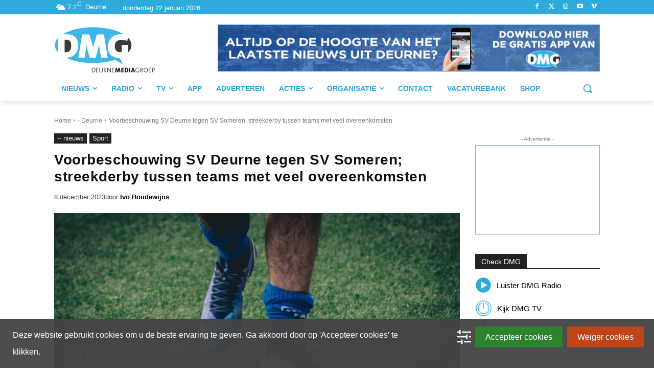

--- FILE ---
content_type: text/html; charset=UTF-8
request_url: https://dmgdeurne.nl/wp-admin/admin-ajax.php?action=wpie-action&wpca_action=wpca-frontend-render-layout&data%5Bcontext%5D=301ae2dd5cfd43887a2f9c15d16f0447&nonce=22edb0ced3
body_size: 1360
content:
<div id="wpca-bar" class="wpca-lay-out wpca-bottom wpca-align-left wpca-hide wpca-cc-settings-has wpca-cc-settings-icon wpca-close-x-not wpca-close-x-outside wpca-decline-has"><div id="wpca-bar-content" class="wpca-lay-out-content"><p>Deze website gebruikt <a class="wpca-policy-link wpca-cookie-policy-link" href="https://dmgdeurne.nl/privacyverklaring/?wpca_bypass_consent=1" target="_self">cookies</a> om u de beste ervaring te geven. Ga akkoord door op 'Accepteer cookies' te klikken.</p></div><div id="wpca-bar-meta" class="wpca-lay-out-meta"><svg
					version="1.1"
					id="wpca-icon-settings"
					xmlns="http://www.w3.org/2000/svg"
					xmlns:xlink="http://www.w3.org/1999/xlink"
					x="0px"
					y="0px"
					width="33px"
					height="33px"
					viewBox="0 0 33 33"
					enable-background="new 0 0 33 33"
					xml:space="preserve"><title>Open cookie settings</title><g><g><rect x="11.22" y="3.327" fill="#fcfcfc" width="21.78" height="3.3"/><rect y="3.327" fill="#fcfcfc" width="7.92" height="3.3"/></g><rect x="4.63" fill="#fcfcfc" width="3.3" height="10"/></g><g><g><rect x="27.719" y="14.327" fill="#fcfcfc" width="5.281" height="3.3"/><rect y="14.327" fill="#fcfcfc" width="21.726" height="3.3"/></g><rect x="21.118" y="10.977" fill="#fcfcfc" width="3.301" height="10"/></g><g><rect x="16.06" y="26.35" fill="#fcfcfc" width="16.94" height="3.301"/><rect y="26.35" fill="#fcfcfc" width="10.065" height="3.301"/><rect x="9.459" y="23" fill="#fcfcfc" width="3.301" height="10"/></g></svg><button class="wpca-btn-accept wpca-btn wpca-btn-hide" data-txt="Accepteer cookies" data-txt-processing="Accepteren..." >Accepteer cookies</button><button class="wpca-btn-decline wpca-btn wpca-btn-hide" data-txt="Weiger cookies" data-txt-processing="Weigeren...">Weiger cookies</button></div></div><div id="wpca-trans-layer" class="wpca-hide"></div><div id="wpca-popup-modal" class="wpca-hide"><div class="wpca-cc-sett-box" id="wpca-cc-sett-box-1" data-id="1"><h2>Cookievoorkeuren</h2><p>U kunt kiezen welke cookies u wilt accepteren op deze website. Klik op "Bewaar cookie instellingen" om uw keuze op te slaan.</p><p><div class="wpca-cc-sett-options"><p class="wpie-switch"><label><input disabled="disabled" data-cat="functional" id="wpca-cookie-cat-functional-1" class="disabled" name="wpca_cookie_cat" tabindex="1" type="checkbox" value="1" /><span class="wpie-switch-slider"></span></label><span class="wpie-switch-label">Functioneel</span><span class="wpie-switch-descr">Onze website maakt gebruik van functionele cookies. Deze cookies zijn nodig om onze website te laten werken.</span></p><p class="wpie-switch"><label><input data-cat="analytical" id="wpca-cookie-cat-analytical-1" class="" name="wpca_cookie_cat" tabindex="2" type="checkbox" value="1" /><span class="wpie-switch-slider"></span></label><span class="wpie-switch-label">Analytisch</span><span class="wpie-switch-descr">Onze website maakt gebruik van analytische cookies om het mogelijk te maken om onze website te analyseren en te optimaliseren ten behoeve van o.a. de bruikbaarheid.</span></p><p class="wpie-switch"><label><input data-cat="social-media" id="wpca-cookie-cat-social-media-1" class="" name="wpca_cookie_cat" tabindex="3" type="checkbox" value="1" /><span class="wpie-switch-slider"></span></label><span class="wpie-switch-label">Social media</span><span class="wpie-switch-descr">Onze website plaatst social media cookies om u content van derden te laten zien, zoals YouTube en FaceBook. Deze cookies kunnen uw persoonlijke gegevens volgen.</span></p><p class="wpie-switch"><label><input data-cat="advertising" id="wpca-cookie-cat-advertising-1" class="" name="wpca_cookie_cat" tabindex="4" type="checkbox" value="1" /><span class="wpie-switch-slider"></span></label><span class="wpie-switch-label">Adverteren</span><span class="wpie-switch-descr">Onze website plaatst advertentiecookies om u advertenties van derden te tonen op basis van uw interesses. Deze cookies kunnen uw persoonlijke gegevens volgen.</span></p><p class="wpie-switch"><label><input data-cat="other" id="wpca-cookie-cat-other-1" class="" name="wpca_cookie_cat" tabindex="5" type="checkbox" value="1" /><span class="wpie-switch-slider"></span></label><span class="wpie-switch-label">Andere</span><span class="wpie-switch-descr">Onze website plaatst cookies van derden van andere diensten van derden die geen analytische, sociale media of advertenties zijn.</span></p></div></p><p><button class="wpca-btn-accept wpca-btn wpca-btn-hide" data-txt="Accepteer alle cookies" data-txt-processing="Processing...">Accepteer alle cookies</button><button class="wpca-btn-cc-save-sett wpca-btn" data-txt="Bewaar cookie instellingen" data-txt-processing="Opslaan...">Bewaar cookie instellingen</button></p></div><svg
		version="1.1"
		class="wpca-icon-close"
		xmlns="http://www.w3.org/2000/svg"
		xmlns:xlink="http://www.w3.org/1999/xlink"
		x="0px"
		y="0px"
		width="20px"
		height="20px"
		viewBox="0 0 20 20"
		enable-background="new 0 0 20 20"
		xml:space="preserve"><title>Close cookie settings pop-up</title><polygon fill-rule="evenodd" points="19,3.581 16.42,1 10,7.42 3.581,1 1,3.58 7.42,10 1,16.42 3.581,19 10,12.581 16.42,19 19,16.419 12.581,10" fill="#444444"/></svg></div><template id='wpca-placeholer-html'><div class="wpca-replacement-elem wpca-replace-%TYPE% wpca-replace-%CC%" style="background-color:#f4f4f4;" data-cc="%CC%"><img src="https://dmgdeurne.nl/wp-content/plugins/wp-cookie-allow/assets/img/logo-cookie-allow-replacement-block.png" class="wpca-replacement-logo" alt="Placeholder image for blocked cookie content" /><p class="wpca-replace-txt">Deze inhoud is geblokkeerd, accepteer cookies om de inhoud te bekijken. <button class="wpca-btn-accept wpca-btn wpca-btn-hide" data-txt="Klik om cookies te accepteren" data-txt-processing="Accepteren...">Klik om cookies te accepteren</button></p></div></template>